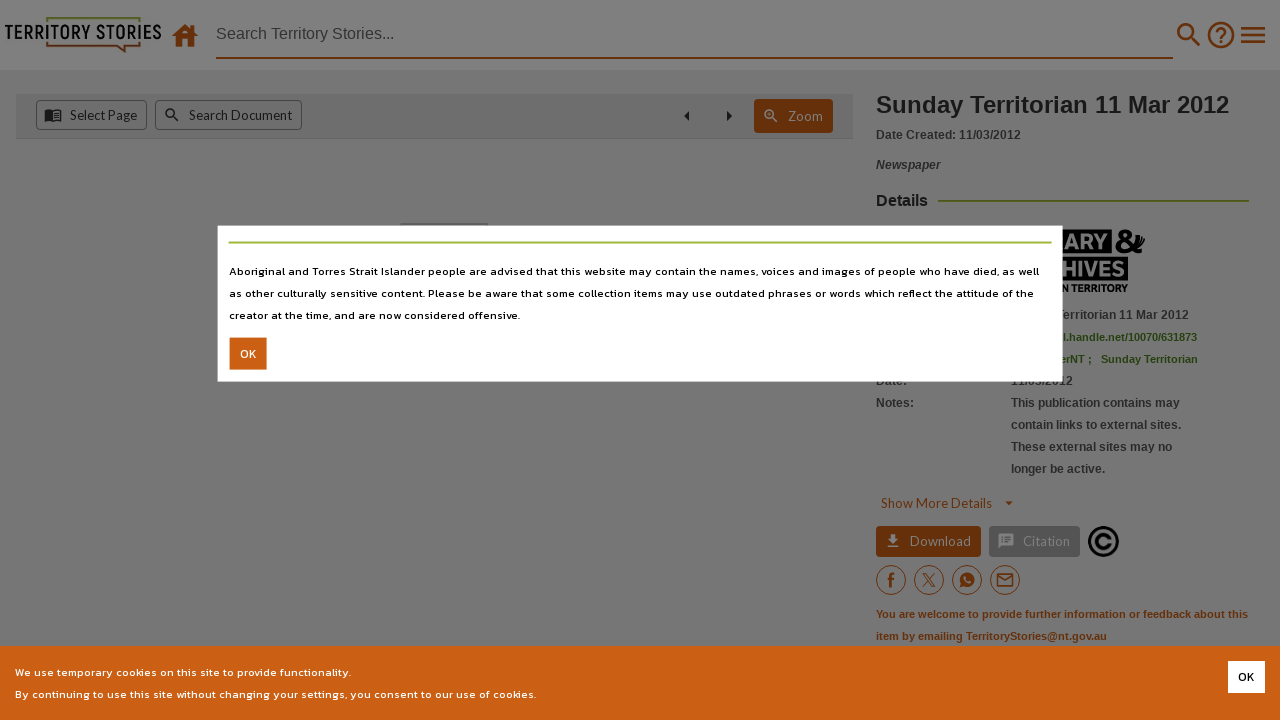

--- FILE ---
content_type: application/javascript; charset=utf-8
request_url: https://territorystories.nt.gov.au/static/bundles/123-e6ae1f6ad685e33f3b0e.js
body_size: 24040
content:
/*! For license information please see 123-e6ae1f6ad685e33f3b0e.js.LICENSE.txt */
"use strict";(self.webpackChunkntdl=self.webpackChunkntdl||[]).push([[123],{70917:function(e,t,n){n.d(t,{F4:function(){return u},iv:function(){return c},xB:function(){return s}});var o=n(75260),r=n(67294),i=n(70444),a=n(27278),l=n(16797),s=(n(66751),n(8679),(0,o.w)((function(e,t){var n=e.styles,s=(0,l.O)([n],void 0,r.useContext(o.T));if(!o.i){for(var c,u=s.name,d=s.styles,p=s.next;void 0!==p;)u+=" "+p.name,d+=p.styles,p=p.next;var f=!0===t.compat,m=t.insert("",{name:u,styles:d},t.sheet,f);return f?null:r.createElement("style",((c={})["data-emotion"]=t.key+"-global "+u,c.dangerouslySetInnerHTML={__html:m},c.nonce=t.sheet.nonce,c))}var h=r.useRef();return(0,a.j)((function(){var e=t.key+"-global",n=new t.sheet.constructor({key:e,nonce:t.sheet.nonce,container:t.sheet.container,speedy:t.sheet.isSpeedy}),o=!1,r=document.querySelector('style[data-emotion="'+e+" "+s.name+'"]');return t.sheet.tags.length&&(n.before=t.sheet.tags[0]),null!==r&&(o=!0,r.setAttribute("data-emotion",e),n.hydrate([r])),h.current=[n,o],function(){n.flush()}}),[t]),(0,a.j)((function(){var e=h.current,n=e[0];if(e[1])e[1]=!1;else{if(void 0!==s.next&&(0,i.My)(t,s.next,!0),n.tags.length){var o=n.tags[n.tags.length-1].nextElementSibling;n.before=o,n.flush()}t.insert("",s,n,!1)}}),[t,s.name]),null})));function c(){for(var e=arguments.length,t=new Array(e),n=0;n<e;n++)t[n]=arguments[n];return(0,l.O)(t)}var u=function(){var e=c.apply(void 0,arguments),t="animation-"+e.name;return{name:t,styles:"@keyframes "+t+"{"+e.styles+"}",anim:1,toString:function(){return"_EMO_"+this.name+"_"+this.styles+"_EMO_"}}}},70444:function(e,t,n){n.d(t,{My:function(){return i},fp:function(){return o},hC:function(){return r}});function o(e,t,n){var o="";return n.split(" ").forEach((function(n){void 0!==e[n]?t.push(e[n]+";"):o+=n+" "})),o}var r=function(e,t,n){var o=e.key+"-"+t.name;!1===n&&void 0===e.registered[o]&&(e.registered[o]=t.styles)},i=function(e,t,n){r(e,t,n);var o=e.key+"-"+t.name;if(void 0===e.inserted[t.name]){var i=t;do{e.insert(t===i?"."+o:"",i,e.sheet,!0),i=i.next}while(void 0!==i)}}},28442:function(e,t,n){function o(e){return"string"==typeof e}n.d(t,{Z:function(){return o}})},71276:function(e,t,n){function o(e,t){return"function"==typeof e?e(t):e}n.d(t,{Z:function(){return o}})},91598:function(e,t,n){n.d(t,{Z:function(){return p}});var o=n(87462),r=n(63366),i=n(33703),a=n(28442);var l=n(86010);function s(e){if(void 0===e)return{};const t={};return Object.keys(e).filter((t=>!(t.match(/^on[A-Z]/)&&"function"==typeof e[t]))).forEach((n=>{t[n]=e[n]})),t}function c(e){const{getSlotProps:t,additionalProps:n,externalSlotProps:r,externalForwardedProps:i,className:a}=e;if(!t){const e=(0,l.default)(null==i?void 0:i.className,null==r?void 0:r.className,a,null==n?void 0:n.className),t=(0,o.default)({},null==n?void 0:n.style,null==i?void 0:i.style,null==r?void 0:r.style),s=(0,o.default)({},n,i,r);return e.length>0&&(s.className=e),Object.keys(t).length>0&&(s.style=t),{props:s,internalRef:void 0}}const c=function(e,t=[]){if(void 0===e)return{};const n={};return Object.keys(e).filter((n=>n.match(/^on[A-Z]/)&&"function"==typeof e[n]&&!t.includes(n))).forEach((t=>{n[t]=e[t]})),n}((0,o.default)({},i,r)),u=s(r),d=s(i),p=t(c),f=(0,l.default)(null==p?void 0:p.className,null==n?void 0:n.className,a,null==i?void 0:i.className,null==r?void 0:r.className),m=(0,o.default)({},null==p?void 0:p.style,null==n?void 0:n.style,null==i?void 0:i.style,null==r?void 0:r.style),h=(0,o.default)({},p,n,d,u);return f.length>0&&(h.className=f),Object.keys(m).length>0&&(h.style=m),{props:h,internalRef:p.ref}}var u=n(71276);const d=["elementType","externalSlotProps","ownerState"];function p(e){var t;const{elementType:n,externalSlotProps:l,ownerState:s}=e,p=(0,r.Z)(e,d),f=(0,u.Z)(l,s),{props:m,internalRef:h}=c((0,o.default)({},p,{externalSlotProps:f})),v=(0,i.Z)(h,null==f?void 0:f.ref,null==(t=e.additionalProps)?void 0:t.ref),b=function(e,t,n){return void 0===e||(0,a.Z)(e)?t:(0,o.default)({},t,{ownerState:(0,o.default)({},t.ownerState,n)})}(n,(0,o.default)({},m,{ref:v}),s);return b}},54567:function(e,t,n){n.d(t,{Z:function(){return b}});var o=n(63366),r=n(87462),i=n(67294),a=n(86010),l=n(94780),s=n(90948),c=n(71657),u=n(16628),d=n(1588),p=n(34867);function f(e){return(0,p.Z)("MuiBackdrop",e)}(0,d.Z)("MuiBackdrop",["root","invisible"]);var m=n(85893);const h=["children","className","component","components","componentsProps","invisible","open","slotProps","slots","TransitionComponent","transitionDuration"],v=(0,s.ZP)("div",{name:"MuiBackdrop",slot:"Root",overridesResolver:(e,t)=>{const{ownerState:n}=e;return[t.root,n.invisible&&t.invisible]}})((({ownerState:e})=>(0,r.default)({position:"fixed",display:"flex",alignItems:"center",justifyContent:"center",right:0,bottom:0,top:0,left:0,backgroundColor:"rgba(0, 0, 0, 0.5)",WebkitTapHighlightColor:"transparent"},e.invisible&&{backgroundColor:"transparent"})));var b=i.forwardRef((function(e,t){var n,i,s;const d=(0,c.Z)({props:e,name:"MuiBackdrop"}),{children:p,className:b,component:g="div",components:y={},componentsProps:x={},invisible:E=!1,open:S,slotProps:k={},slots:Z={},TransitionComponent:w=u.Z,transitionDuration:R}=d,C=(0,o.Z)(d,h),T=(0,r.default)({},d,{component:g,invisible:E}),P=(e=>{const{classes:t,invisible:n}=e,o={root:["root",n&&"invisible"]};return(0,l.Z)(o,f,t)})(T),M=null!=(n=k.root)?n:x.root;return(0,m.jsx)(w,(0,r.default)({in:S,timeout:R},C,{children:(0,m.jsx)(v,(0,r.default)({"aria-hidden":!0},M,{as:null!=(i=null!=(s=Z.root)?s:y.Root)?i:g,className:(0,a.default)(P.root,b,null==M?void 0:M.className),ownerState:(0,r.default)({},T,null==M?void 0:M.ownerState),classes:P,ref:t,children:p}))}))}))},76914:function(e,t,n){n.d(t,{Z:function(){return w}});var o=n(63366),r=n(87462),i=n(67294),a=n(86010),l=n(47925),s=n(94780),c=n(41796),u=n(90948),d=n(71657),p=n(76637),f=n(98216),m=n(1588),h=n(34867);function v(e){return(0,h.Z)("MuiButton",e)}var b=(0,m.Z)("MuiButton",["root","text","textInherit","textPrimary","textSecondary","textSuccess","textError","textInfo","textWarning","outlined","outlinedInherit","outlinedPrimary","outlinedSecondary","outlinedSuccess","outlinedError","outlinedInfo","outlinedWarning","contained","containedInherit","containedPrimary","containedSecondary","containedSuccess","containedError","containedInfo","containedWarning","disableElevation","focusVisible","disabled","colorInherit","textSizeSmall","textSizeMedium","textSizeLarge","outlinedSizeSmall","outlinedSizeMedium","outlinedSizeLarge","containedSizeSmall","containedSizeMedium","containedSizeLarge","sizeMedium","sizeSmall","sizeLarge","fullWidth","startIcon","endIcon","iconSizeSmall","iconSizeMedium","iconSizeLarge"]);var g=i.createContext({}),y=n(85893);const x=["children","color","component","className","disabled","disableElevation","disableFocusRipple","endIcon","focusVisibleClassName","fullWidth","size","startIcon","type","variant"],E=e=>(0,r.default)({},"small"===e.size&&{"& > *:nth-of-type(1)":{fontSize:18}},"medium"===e.size&&{"& > *:nth-of-type(1)":{fontSize:20}},"large"===e.size&&{"& > *:nth-of-type(1)":{fontSize:22}}),S=(0,u.ZP)(p.Z,{shouldForwardProp:e=>(0,u.FO)(e)||"classes"===e,name:"MuiButton",slot:"Root",overridesResolver:(e,t)=>{const{ownerState:n}=e;return[t.root,t[n.variant],t[`${n.variant}${(0,f.Z)(n.color)}`],t[`size${(0,f.Z)(n.size)}`],t[`${n.variant}Size${(0,f.Z)(n.size)}`],"inherit"===n.color&&t.colorInherit,n.disableElevation&&t.disableElevation,n.fullWidth&&t.fullWidth]}})((({theme:e,ownerState:t})=>{var n,o;const i="light"===e.palette.mode?e.palette.grey[300]:e.palette.grey[800],a="light"===e.palette.mode?e.palette.grey.A100:e.palette.grey[700];return(0,r.default)({},e.typography.button,{minWidth:64,padding:"6px 16px",borderRadius:(e.vars||e).shape.borderRadius,transition:e.transitions.create(["background-color","box-shadow","border-color","color"],{duration:e.transitions.duration.short}),"&:hover":(0,r.default)({textDecoration:"none",backgroundColor:e.vars?`rgba(${e.vars.palette.text.primaryChannel} / ${e.vars.palette.action.hoverOpacity})`:(0,c.Fq)(e.palette.text.primary,e.palette.action.hoverOpacity),"@media (hover: none)":{backgroundColor:"transparent"}},"text"===t.variant&&"inherit"!==t.color&&{backgroundColor:e.vars?`rgba(${e.vars.palette[t.color].mainChannel} / ${e.vars.palette.action.hoverOpacity})`:(0,c.Fq)(e.palette[t.color].main,e.palette.action.hoverOpacity),"@media (hover: none)":{backgroundColor:"transparent"}},"outlined"===t.variant&&"inherit"!==t.color&&{border:`1px solid ${(e.vars||e).palette[t.color].main}`,backgroundColor:e.vars?`rgba(${e.vars.palette[t.color].mainChannel} / ${e.vars.palette.action.hoverOpacity})`:(0,c.Fq)(e.palette[t.color].main,e.palette.action.hoverOpacity),"@media (hover: none)":{backgroundColor:"transparent"}},"contained"===t.variant&&{backgroundColor:e.vars?e.vars.palette.Button.inheritContainedHoverBg:a,boxShadow:(e.vars||e).shadows[4],"@media (hover: none)":{boxShadow:(e.vars||e).shadows[2],backgroundColor:(e.vars||e).palette.grey[300]}},"contained"===t.variant&&"inherit"!==t.color&&{backgroundColor:(e.vars||e).palette[t.color].dark,"@media (hover: none)":{backgroundColor:(e.vars||e).palette[t.color].main}}),"&:active":(0,r.default)({},"contained"===t.variant&&{boxShadow:(e.vars||e).shadows[8]}),[`&.${b.focusVisible}`]:(0,r.default)({},"contained"===t.variant&&{boxShadow:(e.vars||e).shadows[6]}),[`&.${b.disabled}`]:(0,r.default)({color:(e.vars||e).palette.action.disabled},"outlined"===t.variant&&{border:`1px solid ${(e.vars||e).palette.action.disabledBackground}`},"contained"===t.variant&&{color:(e.vars||e).palette.action.disabled,boxShadow:(e.vars||e).shadows[0],backgroundColor:(e.vars||e).palette.action.disabledBackground})},"text"===t.variant&&{padding:"6px 8px"},"text"===t.variant&&"inherit"!==t.color&&{color:(e.vars||e).palette[t.color].main},"outlined"===t.variant&&{padding:"5px 15px",border:"1px solid currentColor"},"outlined"===t.variant&&"inherit"!==t.color&&{color:(e.vars||e).palette[t.color].main,border:e.vars?`1px solid rgba(${e.vars.palette[t.color].mainChannel} / 0.5)`:`1px solid ${(0,c.Fq)(e.palette[t.color].main,.5)}`},"contained"===t.variant&&{color:e.vars?e.vars.palette.text.primary:null==(n=(o=e.palette).getContrastText)?void 0:n.call(o,e.palette.grey[300]),backgroundColor:e.vars?e.vars.palette.Button.inheritContainedBg:i,boxShadow:(e.vars||e).shadows[2]},"contained"===t.variant&&"inherit"!==t.color&&{color:(e.vars||e).palette[t.color].contrastText,backgroundColor:(e.vars||e).palette[t.color].main},"inherit"===t.color&&{color:"inherit",borderColor:"currentColor"},"small"===t.size&&"text"===t.variant&&{padding:"4px 5px",fontSize:e.typography.pxToRem(13)},"large"===t.size&&"text"===t.variant&&{padding:"8px 11px",fontSize:e.typography.pxToRem(15)},"small"===t.size&&"outlined"===t.variant&&{padding:"3px 9px",fontSize:e.typography.pxToRem(13)},"large"===t.size&&"outlined"===t.variant&&{padding:"7px 21px",fontSize:e.typography.pxToRem(15)},"small"===t.size&&"contained"===t.variant&&{padding:"4px 10px",fontSize:e.typography.pxToRem(13)},"large"===t.size&&"contained"===t.variant&&{padding:"8px 22px",fontSize:e.typography.pxToRem(15)},t.fullWidth&&{width:"100%"})}),(({ownerState:e})=>e.disableElevation&&{boxShadow:"none","&:hover":{boxShadow:"none"},[`&.${b.focusVisible}`]:{boxShadow:"none"},"&:active":{boxShadow:"none"},[`&.${b.disabled}`]:{boxShadow:"none"}})),k=(0,u.ZP)("span",{name:"MuiButton",slot:"StartIcon",overridesResolver:(e,t)=>{const{ownerState:n}=e;return[t.startIcon,t[`iconSize${(0,f.Z)(n.size)}`]]}})((({ownerState:e})=>(0,r.default)({display:"inherit",marginRight:8,marginLeft:-4},"small"===e.size&&{marginLeft:-2},E(e)))),Z=(0,u.ZP)("span",{name:"MuiButton",slot:"EndIcon",overridesResolver:(e,t)=>{const{ownerState:n}=e;return[t.endIcon,t[`iconSize${(0,f.Z)(n.size)}`]]}})((({ownerState:e})=>(0,r.default)({display:"inherit",marginRight:-4,marginLeft:8},"small"===e.size&&{marginRight:-2},E(e))));var w=i.forwardRef((function(e,t){const n=i.useContext(g),c=(0,l.Z)(n,e),u=(0,d.Z)({props:c,name:"MuiButton"}),{children:p,color:m="primary",component:h="button",className:b,disabled:E=!1,disableElevation:w=!1,disableFocusRipple:R=!1,endIcon:C,focusVisibleClassName:T,fullWidth:P=!1,size:M="medium",startIcon:N,type:I,variant:O="text"}=u,z=(0,o.Z)(u,x),F=(0,r.default)({},u,{color:m,component:h,disabled:E,disableElevation:w,disableFocusRipple:R,fullWidth:P,size:M,type:I,variant:O}),A=(e=>{const{color:t,disableElevation:n,fullWidth:o,size:i,variant:a,classes:l}=e,c={root:["root",a,`${a}${(0,f.Z)(t)}`,`size${(0,f.Z)(i)}`,`${a}Size${(0,f.Z)(i)}`,"inherit"===t&&"colorInherit",n&&"disableElevation",o&&"fullWidth"],label:["label"],startIcon:["startIcon",`iconSize${(0,f.Z)(i)}`],endIcon:["endIcon",`iconSize${(0,f.Z)(i)}`]},u=(0,s.Z)(c,v,l);return(0,r.default)({},l,u)})(F),L=N&&(0,y.jsx)(k,{className:A.startIcon,ownerState:F,children:N}),$=C&&(0,y.jsx)(Z,{className:A.endIcon,ownerState:F,children:C});return(0,y.jsxs)(S,(0,r.default)({ownerState:F,className:(0,a.default)(n.className,A.root,b),component:h,disabled:E,focusRipple:!R,focusVisibleClassName:(0,a.default)(A.focusVisible,T),ref:t,type:I},z,{classes:A,children:[L,p,$]}))}))},76637:function(e,t,n){n.d(t,{Z:function(){return q}});var o=n(87462),r=n(63366),i=n(67294),a=n(86010),l=n(94780),s=n(90948),c=n(71657),u=n(51705),d=n(2068),p=n(79674),f=n(97326),m=n(94578),h=n(220);function v(e,t){var n=Object.create(null);return e&&i.Children.map(e,(function(e){return e})).forEach((function(e){n[e.key]=function(e){return t&&(0,i.isValidElement)(e)?t(e):e}(e)})),n}function b(e,t,n){return null!=n[t]?n[t]:e.props[t]}function g(e,t,n){var o=v(e.children),r=function(e,t){function n(n){return n in t?t[n]:e[n]}e=e||{},t=t||{};var o,r=Object.create(null),i=[];for(var a in e)a in t?i.length&&(r[a]=i,i=[]):i.push(a);var l={};for(var s in t){if(r[s])for(o=0;o<r[s].length;o++){var c=r[s][o];l[r[s][o]]=n(c)}l[s]=n(s)}for(o=0;o<i.length;o++)l[i[o]]=n(i[o]);return l}(t,o);return Object.keys(r).forEach((function(a){var l=r[a];if((0,i.isValidElement)(l)){var s=a in t,c=a in o,u=t[a],d=(0,i.isValidElement)(u)&&!u.props.in;!c||s&&!d?c||!s||d?c&&s&&(0,i.isValidElement)(u)&&(r[a]=(0,i.cloneElement)(l,{onExited:n.bind(null,l),in:u.props.in,exit:b(l,"exit",e),enter:b(l,"enter",e)})):r[a]=(0,i.cloneElement)(l,{in:!1}):r[a]=(0,i.cloneElement)(l,{onExited:n.bind(null,l),in:!0,exit:b(l,"exit",e),enter:b(l,"enter",e)})}})),r}var y=Object.values||function(e){return Object.keys(e).map((function(t){return e[t]}))},x=function(e){function t(t,n){var o,r=(o=e.call(this,t,n)||this).handleExited.bind((0,f.default)(o));return o.state={contextValue:{isMounting:!0},handleExited:r,firstRender:!0},o}(0,m.Z)(t,e);var n=t.prototype;return n.componentDidMount=function(){this.mounted=!0,this.setState({contextValue:{isMounting:!1}})},n.componentWillUnmount=function(){this.mounted=!1},t.getDerivedStateFromProps=function(e,t){var n,o,r=t.children,a=t.handleExited;return{children:t.firstRender?(n=e,o=a,v(n.children,(function(e){return(0,i.cloneElement)(e,{onExited:o.bind(null,e),in:!0,appear:b(e,"appear",n),enter:b(e,"enter",n),exit:b(e,"exit",n)})}))):g(e,r,a),firstRender:!1}},n.handleExited=function(e,t){var n=v(this.props.children);e.key in n||(e.props.onExited&&e.props.onExited(t),this.mounted&&this.setState((function(t){var n=(0,o.default)({},t.children);return delete n[e.key],{children:n}})))},n.render=function(){var e=this.props,t=e.component,n=e.childFactory,o=(0,r.Z)(e,["component","childFactory"]),a=this.state.contextValue,l=y(this.state.children).map(n);return delete o.appear,delete o.enter,delete o.exit,null===t?i.createElement(h.Z.Provider,{value:a},l):i.createElement(h.Z.Provider,{value:a},i.createElement(t,o,l))},t}(i.Component);x.propTypes={},x.defaultProps={component:"div",childFactory:function(e){return e}};var E=x,S=n(70917),k=n(85893);var Z=function(e){const{className:t,classes:n,pulsate:o=!1,rippleX:r,rippleY:l,rippleSize:s,in:c,onExited:u,timeout:d}=e,[p,f]=i.useState(!1),m=(0,a.default)(t,n.ripple,n.rippleVisible,o&&n.ripplePulsate),h={width:s,height:s,top:-s/2+l,left:-s/2+r},v=(0,a.default)(n.child,p&&n.childLeaving,o&&n.childPulsate);return c||p||f(!0),i.useEffect((()=>{if(!c&&null!=u){const e=setTimeout(u,d);return()=>{clearTimeout(e)}}}),[u,c,d]),(0,k.jsx)("span",{className:m,style:h,children:(0,k.jsx)("span",{className:v})})},w=n(1588);var R=(0,w.Z)("MuiTouchRipple",["root","ripple","rippleVisible","ripplePulsate","child","childLeaving","childPulsate"]);const C=["center","classes","className"];let T,P,M,N,I=e=>e;const O=(0,S.F4)(T||(T=I`
  0% {
    transform: scale(0);
    opacity: 0.1;
  }

  100% {
    transform: scale(1);
    opacity: 0.3;
  }
`)),z=(0,S.F4)(P||(P=I`
  0% {
    opacity: 1;
  }

  100% {
    opacity: 0;
  }
`)),F=(0,S.F4)(M||(M=I`
  0% {
    transform: scale(1);
  }

  50% {
    transform: scale(0.92);
  }

  100% {
    transform: scale(1);
  }
`)),A=(0,s.ZP)("span",{name:"MuiTouchRipple",slot:"Root"})({overflow:"hidden",pointerEvents:"none",position:"absolute",zIndex:0,top:0,right:0,bottom:0,left:0,borderRadius:"inherit"}),L=(0,s.ZP)(Z,{name:"MuiTouchRipple",slot:"Ripple"})(N||(N=I`
  opacity: 0;
  position: absolute;

  &.${0} {
    opacity: 0.3;
    transform: scale(1);
    animation-name: ${0};
    animation-duration: ${0}ms;
    animation-timing-function: ${0};
  }

  &.${0} {
    animation-duration: ${0}ms;
  }

  & .${0} {
    opacity: 1;
    display: block;
    width: 100%;
    height: 100%;
    border-radius: 50%;
    background-color: currentColor;
  }

  & .${0} {
    opacity: 0;
    animation-name: ${0};
    animation-duration: ${0}ms;
    animation-timing-function: ${0};
  }

  & .${0} {
    position: absolute;
    /* @noflip */
    left: 0px;
    top: 0;
    animation-name: ${0};
    animation-duration: 2500ms;
    animation-timing-function: ${0};
    animation-iteration-count: infinite;
    animation-delay: 200ms;
  }
`),R.rippleVisible,O,550,(({theme:e})=>e.transitions.easing.easeInOut),R.ripplePulsate,(({theme:e})=>e.transitions.duration.shorter),R.child,R.childLeaving,z,550,(({theme:e})=>e.transitions.easing.easeInOut),R.childPulsate,F,(({theme:e})=>e.transitions.easing.easeInOut));var $=i.forwardRef((function(e,t){const n=(0,c.Z)({props:e,name:"MuiTouchRipple"}),{center:l=!1,classes:s={},className:u}=n,d=(0,r.Z)(n,C),[p,f]=i.useState([]),m=i.useRef(0),h=i.useRef(null);i.useEffect((()=>{h.current&&(h.current(),h.current=null)}),[p]);const v=i.useRef(!1),b=i.useRef(0),g=i.useRef(null),y=i.useRef(null);i.useEffect((()=>()=>{b.current&&clearTimeout(b.current)}),[]);const x=i.useCallback((e=>{const{pulsate:t,rippleX:n,rippleY:o,rippleSize:r,cb:i}=e;f((e=>[...e,(0,k.jsx)(L,{classes:{ripple:(0,a.default)(s.ripple,R.ripple),rippleVisible:(0,a.default)(s.rippleVisible,R.rippleVisible),ripplePulsate:(0,a.default)(s.ripplePulsate,R.ripplePulsate),child:(0,a.default)(s.child,R.child),childLeaving:(0,a.default)(s.childLeaving,R.childLeaving),childPulsate:(0,a.default)(s.childPulsate,R.childPulsate)},timeout:550,pulsate:t,rippleX:n,rippleY:o,rippleSize:r},m.current)])),m.current+=1,h.current=i}),[s]),S=i.useCallback(((e={},t={},n=(()=>{}))=>{const{pulsate:o=!1,center:r=l||t.pulsate,fakeElement:i=!1}=t;if("mousedown"===(null==e?void 0:e.type)&&v.current)return void(v.current=!1);"touchstart"===(null==e?void 0:e.type)&&(v.current=!0);const a=i?null:y.current,s=a?a.getBoundingClientRect():{width:0,height:0,left:0,top:0};let c,u,d;if(r||void 0===e||0===e.clientX&&0===e.clientY||!e.clientX&&!e.touches)c=Math.round(s.width/2),u=Math.round(s.height/2);else{const{clientX:t,clientY:n}=e.touches&&e.touches.length>0?e.touches[0]:e;c=Math.round(t-s.left),u=Math.round(n-s.top)}if(r)d=Math.sqrt((2*s.width**2+s.height**2)/3),d%2==0&&(d+=1);else{const e=2*Math.max(Math.abs((a?a.clientWidth:0)-c),c)+2,t=2*Math.max(Math.abs((a?a.clientHeight:0)-u),u)+2;d=Math.sqrt(e**2+t**2)}null!=e&&e.touches?null===g.current&&(g.current=()=>{x({pulsate:o,rippleX:c,rippleY:u,rippleSize:d,cb:n})},b.current=setTimeout((()=>{g.current&&(g.current(),g.current=null)}),80)):x({pulsate:o,rippleX:c,rippleY:u,rippleSize:d,cb:n})}),[l,x]),Z=i.useCallback((()=>{S({},{pulsate:!0})}),[S]),w=i.useCallback(((e,t)=>{if(clearTimeout(b.current),"touchend"===(null==e?void 0:e.type)&&g.current)return g.current(),g.current=null,void(b.current=setTimeout((()=>{w(e,t)})));g.current=null,f((e=>e.length>0?e.slice(1):e)),h.current=t}),[]);return i.useImperativeHandle(t,(()=>({pulsate:Z,start:S,stop:w})),[Z,S,w]),(0,k.jsx)(A,(0,o.default)({className:(0,a.default)(R.root,s.root,u),ref:y},d,{children:(0,k.jsx)(E,{component:null,exit:!0,children:p})}))})),B=n(34867);function D(e){return(0,B.Z)("MuiButtonBase",e)}var _=(0,w.Z)("MuiButtonBase",["root","disabled","focusVisible"]);const j=["action","centerRipple","children","className","component","disabled","disableRipple","disableTouchRipple","focusRipple","focusVisibleClassName","LinkComponent","onBlur","onClick","onContextMenu","onDragLeave","onFocus","onFocusVisible","onKeyDown","onKeyUp","onMouseDown","onMouseLeave","onMouseUp","onTouchEnd","onTouchMove","onTouchStart","tabIndex","TouchRippleProps","touchRippleRef","type"],V=(0,s.ZP)("button",{name:"MuiButtonBase",slot:"Root",overridesResolver:(e,t)=>t.root})({display:"inline-flex",alignItems:"center",justifyContent:"center",position:"relative",boxSizing:"border-box",WebkitTapHighlightColor:"transparent",backgroundColor:"transparent",outline:0,border:0,margin:0,borderRadius:0,padding:0,cursor:"pointer",userSelect:"none",verticalAlign:"middle",MozAppearance:"none",WebkitAppearance:"none",textDecoration:"none",color:"inherit","&::-moz-focus-inner":{borderStyle:"none"},[`&.${_.disabled}`]:{pointerEvents:"none",cursor:"default"},"@media print":{colorAdjust:"exact"}});var q=i.forwardRef((function(e,t){const n=(0,c.Z)({props:e,name:"MuiButtonBase"}),{action:s,centerRipple:f=!1,children:m,className:h,component:v="button",disabled:b=!1,disableRipple:g=!1,disableTouchRipple:y=!1,focusRipple:x=!1,LinkComponent:E="a",onBlur:S,onClick:Z,onContextMenu:w,onDragLeave:R,onFocus:C,onFocusVisible:T,onKeyDown:P,onKeyUp:M,onMouseDown:N,onMouseLeave:I,onMouseUp:O,onTouchEnd:z,onTouchMove:F,onTouchStart:A,tabIndex:L=0,TouchRippleProps:B,touchRippleRef:_,type:q}=n,U=(0,r.Z)(n,j),W=i.useRef(null),K=i.useRef(null),H=(0,u.Z)(K,_),{isFocusVisibleRef:X,onFocus:Y,onBlur:G,ref:J}=(0,p.Z)(),[Q,ee]=i.useState(!1);b&&Q&&ee(!1),i.useImperativeHandle(s,(()=>({focusVisible:()=>{ee(!0),W.current.focus()}})),[]);const[te,ne]=i.useState(!1);i.useEffect((()=>{ne(!0)}),[]);const oe=te&&!g&&!b;function re(e,t,n=y){return(0,d.Z)((o=>{t&&t(o);return!n&&K.current&&K.current[e](o),!0}))}i.useEffect((()=>{Q&&x&&!g&&te&&K.current.pulsate()}),[g,x,Q,te]);const ie=re("start",N),ae=re("stop",w),le=re("stop",R),se=re("stop",O),ce=re("stop",(e=>{Q&&e.preventDefault(),I&&I(e)})),ue=re("start",A),de=re("stop",z),pe=re("stop",F),fe=re("stop",(e=>{G(e),!1===X.current&&ee(!1),S&&S(e)}),!1),me=(0,d.Z)((e=>{W.current||(W.current=e.currentTarget),Y(e),!0===X.current&&(ee(!0),T&&T(e)),C&&C(e)})),he=()=>{const e=W.current;return v&&"button"!==v&&!("A"===e.tagName&&e.href)},ve=i.useRef(!1),be=(0,d.Z)((e=>{x&&!ve.current&&Q&&K.current&&" "===e.key&&(ve.current=!0,K.current.stop(e,(()=>{K.current.start(e)}))),e.target===e.currentTarget&&he()&&" "===e.key&&e.preventDefault(),P&&P(e),e.target===e.currentTarget&&he()&&"Enter"===e.key&&!b&&(e.preventDefault(),Z&&Z(e))})),ge=(0,d.Z)((e=>{x&&" "===e.key&&K.current&&Q&&!e.defaultPrevented&&(ve.current=!1,K.current.stop(e,(()=>{K.current.pulsate(e)}))),M&&M(e),Z&&e.target===e.currentTarget&&he()&&" "===e.key&&!e.defaultPrevented&&Z(e)}));let ye=v;"button"===ye&&(U.href||U.to)&&(ye=E);const xe={};"button"===ye?(xe.type=void 0===q?"button":q,xe.disabled=b):(U.href||U.to||(xe.role="button"),b&&(xe["aria-disabled"]=b));const Ee=(0,u.Z)(t,J,W);const Se=(0,o.default)({},n,{centerRipple:f,component:v,disabled:b,disableRipple:g,disableTouchRipple:y,focusRipple:x,tabIndex:L,focusVisible:Q}),ke=(e=>{const{disabled:t,focusVisible:n,focusVisibleClassName:o,classes:r}=e,i={root:["root",t&&"disabled",n&&"focusVisible"]},a=(0,l.Z)(i,D,r);return n&&o&&(a.root+=` ${o}`),a})(Se);return(0,k.jsxs)(V,(0,o.default)({as:ye,className:(0,a.default)(ke.root,h),ownerState:Se,onBlur:fe,onClick:Z,onContextMenu:ae,onFocus:me,onKeyDown:be,onKeyUp:ge,onMouseDown:ie,onMouseLeave:ce,onMouseUp:se,onDragLeave:le,onTouchEnd:de,onTouchMove:pe,onTouchStart:ue,ref:Ee,tabIndex:b?-1:L,type:q},xe,U,{children:[m,oe?(0,k.jsx)($,(0,o.default)({ref:H,center:f},B)):null]}))}))},16628:function(e,t,n){var o=n(87462),r=n(63366),i=n(67294),a=n(58052),l=n(2734),s=n(30577),c=n(51705),u=n(85893);const d=["addEndListener","appear","children","easing","in","onEnter","onEntered","onEntering","onExit","onExited","onExiting","style","timeout","TransitionComponent"],p={entering:{opacity:1},entered:{opacity:1}},f=i.forwardRef((function(e,t){const n=(0,l.Z)(),f={enter:n.transitions.duration.enteringScreen,exit:n.transitions.duration.leavingScreen},{addEndListener:m,appear:h=!0,children:v,easing:b,in:g,onEnter:y,onEntered:x,onEntering:E,onExit:S,onExited:k,onExiting:Z,style:w,timeout:R=f,TransitionComponent:C=a.ZP}=e,T=(0,r.Z)(e,d),P=i.useRef(null),M=(0,c.Z)(P,v.ref,t),N=e=>t=>{if(e){const n=P.current;void 0===t?e(n):e(n,t)}},I=N(E),O=N(((e,t)=>{(0,s.n)(e);const o=(0,s.C)({style:w,timeout:R,easing:b},{mode:"enter"});e.style.webkitTransition=n.transitions.create("opacity",o),e.style.transition=n.transitions.create("opacity",o),y&&y(e,t)})),z=N(x),F=N(Z),A=N((e=>{const t=(0,s.C)({style:w,timeout:R,easing:b},{mode:"exit"});e.style.webkitTransition=n.transitions.create("opacity",t),e.style.transition=n.transitions.create("opacity",t),S&&S(e)})),L=N(k);return(0,u.jsx)(C,(0,o.default)({appear:h,in:g,nodeRef:P,onEnter:O,onEntered:z,onEntering:I,onExit:A,onExited:L,onExiting:F,addEndListener:e=>{m&&m(P.current,e)},timeout:R},T,{children:(e,t)=>i.cloneElement(v,(0,o.default)({style:(0,o.default)({opacity:0,visibility:"exited"!==e||g?void 0:"hidden"},p[e],w,v.props.style),ref:M},t))}))}));t.Z=f},25344:function(e,t,n){n.d(t,{Z:function(){return W}});var o=n(63366),r=n(87462),i=n(67294),a=n(86010),l=n(33703),s=n(82690),c=n(59948),u=n(49064),d=n(94780),p=n(73935),f=n(73546),m=n(7960),h=n(85893);var v=i.forwardRef((function(e,t){const{children:n,container:o,disablePortal:r=!1}=e,[a,s]=i.useState(null),c=(0,l.Z)(i.isValidElement(n)?n.ref:null,t);if((0,f.Z)((()=>{r||s(function(e){return"function"==typeof e?e():e}(o)||document.body)}),[o,r]),(0,f.Z)((()=>{if(a&&!r)return(0,m.Z)(t,a),()=>{(0,m.Z)(t,null)}}),[t,a,r]),r){if(i.isValidElement(n)){const e={ref:c};return i.cloneElement(n,e)}return(0,h.jsx)(i.Fragment,{children:n})}return(0,h.jsx)(i.Fragment,{children:a?p.createPortal(n,a):a})})),b=n(74161),g=n(95806);function y(e,t){t?e.setAttribute("aria-hidden","true"):e.removeAttribute("aria-hidden")}function x(e){return parseInt((0,b.Z)(e).getComputedStyle(e).paddingRight,10)||0}function E(e,t,n,o,r){const i=[t,n,...o];[].forEach.call(e.children,(e=>{const t=-1===i.indexOf(e),n=!function(e){const t=-1!==["TEMPLATE","SCRIPT","STYLE","LINK","MAP","META","NOSCRIPT","PICTURE","COL","COLGROUP","PARAM","SLOT","SOURCE","TRACK"].indexOf(e.tagName),n="INPUT"===e.tagName&&"hidden"===e.getAttribute("type");return t||n}(e);t&&n&&y(e,r)}))}function S(e,t){let n=-1;return e.some(((e,o)=>!!t(e)&&(n=o,!0))),n}function k(e,t){const n=[],o=e.container;if(!t.disableScrollLock){if(function(e){const t=(0,s.Z)(e);return t.body===e?(0,b.Z)(e).innerWidth>t.documentElement.clientWidth:e.scrollHeight>e.clientHeight}(o)){const e=(0,g.Z)((0,s.Z)(o));n.push({value:o.style.paddingRight,property:"padding-right",el:o}),o.style.paddingRight=`${x(o)+e}px`;const t=(0,s.Z)(o).querySelectorAll(".mui-fixed");[].forEach.call(t,(t=>{n.push({value:t.style.paddingRight,property:"padding-right",el:t}),t.style.paddingRight=`${x(t)+e}px`}))}let e;if(o.parentNode instanceof DocumentFragment)e=(0,s.Z)(o).body;else{const t=o.parentElement,n=(0,b.Z)(o);e="HTML"===(null==t?void 0:t.nodeName)&&"scroll"===n.getComputedStyle(t).overflowY?t:o}n.push({value:e.style.overflow,property:"overflow",el:e},{value:e.style.overflowX,property:"overflow-x",el:e},{value:e.style.overflowY,property:"overflow-y",el:e}),e.style.overflow="hidden"}return()=>{n.forEach((({value:e,el:t,property:n})=>{e?t.style.setProperty(n,e):t.style.removeProperty(n)}))}}const Z=["input","select","textarea","a[href]","button","[tabindex]","audio[controls]","video[controls]",'[contenteditable]:not([contenteditable="false"])'].join(",");function w(e){const t=[],n=[];return Array.from(e.querySelectorAll(Z)).forEach(((e,o)=>{const r=function(e){const t=parseInt(e.getAttribute("tabindex")||"",10);return Number.isNaN(t)?"true"===e.contentEditable||("AUDIO"===e.nodeName||"VIDEO"===e.nodeName||"DETAILS"===e.nodeName)&&null===e.getAttribute("tabindex")?0:e.tabIndex:t}(e);-1!==r&&function(e){return!(e.disabled||"INPUT"===e.tagName&&"hidden"===e.type||function(e){if("INPUT"!==e.tagName||"radio"!==e.type)return!1;if(!e.name)return!1;const t=t=>e.ownerDocument.querySelector(`input[type="radio"]${t}`);let n=t(`[name="${e.name}"]:checked`);return n||(n=t(`[name="${e.name}"]`)),n!==e}(e))}(e)&&(0===r?t.push(e):n.push({documentOrder:o,tabIndex:r,node:e}))})),n.sort(((e,t)=>e.tabIndex===t.tabIndex?e.documentOrder-t.documentOrder:e.tabIndex-t.tabIndex)).map((e=>e.node)).concat(t)}function R(){return!0}var C=function(e){const{children:t,disableAutoFocus:n=!1,disableEnforceFocus:o=!1,disableRestoreFocus:r=!1,getTabbable:a=w,isEnabled:c=R,open:u}=e,d=i.useRef(!1),p=i.useRef(null),f=i.useRef(null),m=i.useRef(null),v=i.useRef(null),b=i.useRef(!1),g=i.useRef(null),y=(0,l.Z)(t.ref,g),x=i.useRef(null);i.useEffect((()=>{u&&g.current&&(b.current=!n)}),[n,u]),i.useEffect((()=>{if(!u||!g.current)return;const e=(0,s.Z)(g.current);return g.current.contains(e.activeElement)||(g.current.hasAttribute("tabIndex")||g.current.setAttribute("tabIndex","-1"),b.current&&g.current.focus()),()=>{r||(m.current&&m.current.focus&&(d.current=!0,m.current.focus()),m.current=null)}}),[u]),i.useEffect((()=>{if(!u||!g.current)return;const e=(0,s.Z)(g.current),t=t=>{const{current:n}=g;if(null!==n)if(e.hasFocus()&&!o&&c()&&!d.current){if(!n.contains(e.activeElement)){if(t&&v.current!==t.target||e.activeElement!==v.current)v.current=null;else if(null!==v.current)return;if(!b.current)return;let o=[];if(e.activeElement!==p.current&&e.activeElement!==f.current||(o=a(g.current)),o.length>0){var r,i;const e=Boolean((null==(r=x.current)?void 0:r.shiftKey)&&"Tab"===(null==(i=x.current)?void 0:i.key)),t=o[0],n=o[o.length-1];"string"!=typeof t&&"string"!=typeof n&&(e?n.focus():t.focus())}else n.focus()}}else d.current=!1},n=t=>{x.current=t,!o&&c()&&"Tab"===t.key&&e.activeElement===g.current&&t.shiftKey&&(d.current=!0,f.current&&f.current.focus())};e.addEventListener("focusin",t),e.addEventListener("keydown",n,!0);const r=setInterval((()=>{e.activeElement&&"BODY"===e.activeElement.tagName&&t(null)}),50);return()=>{clearInterval(r),e.removeEventListener("focusin",t),e.removeEventListener("keydown",n,!0)}}),[n,o,r,c,u,a]);const E=e=>{null===m.current&&(m.current=e.relatedTarget),b.current=!0};return(0,h.jsxs)(i.Fragment,{children:[(0,h.jsx)("div",{tabIndex:u?0:-1,onFocus:E,ref:p,"data-testid":"sentinelStart"}),i.cloneElement(t,{ref:y,onFocus:e=>{null===m.current&&(m.current=e.relatedTarget),b.current=!0,v.current=e.target;const n=t.props.onFocus;n&&n(e)}}),(0,h.jsx)("div",{tabIndex:u?0:-1,onFocus:E,ref:f,"data-testid":"sentinelEnd"})]})},T=n(1588),P=n(34867);function M(e){return(0,P.Z)("MuiModal",e)}(0,T.Z)("MuiModal",["root","hidden","backdrop"]);var N=n(91598);const I={disableDefaultClasses:!1},O=i.createContext(I);const z=["children","closeAfterTransition","container","disableAutoFocus","disableEnforceFocus","disableEscapeKeyDown","disablePortal","disableRestoreFocus","disableScrollLock","hideBackdrop","keepMounted","manager","onBackdropClick","onClose","onKeyDown","open","onTransitionEnter","onTransitionExited","slotProps","slots"],F=e=>{const{open:t,exited:n}=e,o={root:["root",!t&&n&&"hidden"],backdrop:["backdrop"]};return(0,d.Z)(o,function(e){const{disableDefaultClasses:t}=i.useContext(O);return n=>t?"":e(n)}(M))};const A=new class{constructor(){this.containers=void 0,this.modals=void 0,this.modals=[],this.containers=[]}add(e,t){let n=this.modals.indexOf(e);if(-1!==n)return n;n=this.modals.length,this.modals.push(e),e.modalRef&&y(e.modalRef,!1);const o=function(e){const t=[];return[].forEach.call(e.children,(e=>{"true"===e.getAttribute("aria-hidden")&&t.push(e)})),t}(t);E(t,e.mount,e.modalRef,o,!0);const r=S(this.containers,(e=>e.container===t));return-1!==r?(this.containers[r].modals.push(e),n):(this.containers.push({modals:[e],container:t,restore:null,hiddenSiblings:o}),n)}mount(e,t){const n=S(this.containers,(t=>-1!==t.modals.indexOf(e))),o=this.containers[n];o.restore||(o.restore=k(o,t))}remove(e,t=!0){const n=this.modals.indexOf(e);if(-1===n)return n;const o=S(this.containers,(t=>-1!==t.modals.indexOf(e))),r=this.containers[o];if(r.modals.splice(r.modals.indexOf(e),1),this.modals.splice(n,1),0===r.modals.length)r.restore&&r.restore(),e.modalRef&&y(e.modalRef,t),E(r.container,e.mount,e.modalRef,r.hiddenSiblings,!1),this.containers.splice(o,1);else{const e=r.modals[r.modals.length-1];e.modalRef&&y(e.modalRef,!1)}return n}isTopModal(e){return this.modals.length>0&&this.modals[this.modals.length-1]===e}};var L=i.forwardRef((function(e,t){var n,a;const{children:d,closeAfterTransition:p=!1,container:f,disableAutoFocus:m=!1,disableEnforceFocus:b=!1,disableEscapeKeyDown:g=!1,disablePortal:x=!1,disableRestoreFocus:E=!1,disableScrollLock:S=!1,hideBackdrop:k=!1,keepMounted:Z=!1,manager:w=A,onBackdropClick:R,onClose:T,onKeyDown:P,open:M,onTransitionEnter:I,onTransitionExited:O,slotProps:L={},slots:$={}}=e,B=(0,o.Z)(e,z),D=w,[_,j]=i.useState(!M),V=i.useRef({}),q=i.useRef(null),U=i.useRef(null),W=(0,l.Z)(U,t),K=function(e){return!!e&&e.props.hasOwnProperty("in")}(d),H=null==(n=e["aria-hidden"])||n,X=()=>(V.current.modalRef=U.current,V.current.mountNode=q.current,V.current),Y=()=>{D.mount(X(),{disableScrollLock:S}),U.current&&(U.current.scrollTop=0)},G=(0,c.Z)((()=>{const e=function(e){return"function"==typeof e?e():e}(f)||(0,s.Z)(q.current).body;D.add(X(),e),U.current&&Y()})),J=i.useCallback((()=>D.isTopModal(X())),[D]),Q=(0,c.Z)((e=>{q.current=e,e&&U.current&&(M&&J()?Y():y(U.current,H))})),ee=i.useCallback((()=>{D.remove(X(),H)}),[D,H]);i.useEffect((()=>()=>{ee()}),[ee]),i.useEffect((()=>{M?G():K&&p||ee()}),[M,ee,K,p,G]);const te=(0,r.default)({},e,{closeAfterTransition:p,disableAutoFocus:m,disableEnforceFocus:b,disableEscapeKeyDown:g,disablePortal:x,disableRestoreFocus:E,disableScrollLock:S,exited:_,hideBackdrop:k,keepMounted:Z}),ne=F(te),oe=()=>{j(!1),I&&I()},re=()=>{j(!0),O&&O(),p&&ee()},ie={};void 0===d.props.tabIndex&&(ie.tabIndex="-1"),K&&(ie.onEnter=(0,u.Z)(oe,d.props.onEnter),ie.onExited=(0,u.Z)(re,d.props.onExited));const ae=null!=(a=$.root)?a:"div",le=(0,N.Z)({elementType:ae,externalSlotProps:L.root,externalForwardedProps:B,additionalProps:{ref:W,role:"presentation",onKeyDown:e=>{P&&P(e),"Escape"===e.key&&J()&&(g||(e.stopPropagation(),T&&T(e,"escapeKeyDown")))}},className:ne.root,ownerState:te}),se=$.backdrop,ce=(0,N.Z)({elementType:se,externalSlotProps:L.backdrop,additionalProps:{"aria-hidden":!0,onClick:e=>{e.target===e.currentTarget&&(R&&R(e),T&&T(e,"backdropClick"))},open:M},className:ne.backdrop,ownerState:te});return Z||M||K&&!_?(0,h.jsx)(v,{ref:Q,container:f,disablePortal:x,children:(0,h.jsxs)(ae,(0,r.default)({},le,{children:[!k&&se?(0,h.jsx)(se,(0,r.default)({},ce)):null,(0,h.jsx)(C,{disableEnforceFocus:b,disableAutoFocus:m,disableRestoreFocus:E,isEnabled:J,open:M,children:i.cloneElement(d,ie)})]}))}):null})),$=n(71276),B=n(28442),D=n(90948),_=n(71657),j=n(54567);const V=["BackdropComponent","BackdropProps","classes","className","closeAfterTransition","children","container","component","components","componentsProps","disableAutoFocus","disableEnforceFocus","disableEscapeKeyDown","disablePortal","disableRestoreFocus","disableScrollLock","hideBackdrop","keepMounted","onBackdropClick","onClose","open","slotProps","slots","theme"],q=(0,D.ZP)("div",{name:"MuiModal",slot:"Root",overridesResolver:(e,t)=>{const{ownerState:n}=e;return[t.root,!n.open&&n.exited&&t.hidden]}})((({theme:e,ownerState:t})=>(0,r.default)({position:"fixed",zIndex:(e.vars||e).zIndex.modal,right:0,bottom:0,top:0,left:0},!t.open&&t.exited&&{visibility:"hidden"}))),U=(0,D.ZP)(j.Z,{name:"MuiModal",slot:"Backdrop",overridesResolver:(e,t)=>t.backdrop})({zIndex:-1});var W=i.forwardRef((function(e,t){var n,l,s,c,u,d;const p=(0,_.Z)({name:"MuiModal",props:e}),{BackdropComponent:f=U,BackdropProps:m,classes:v,className:b,closeAfterTransition:g=!1,children:y,container:x,component:E,components:S={},componentsProps:k={},disableAutoFocus:Z=!1,disableEnforceFocus:w=!1,disableEscapeKeyDown:R=!1,disablePortal:C=!1,disableRestoreFocus:T=!1,disableScrollLock:P=!1,hideBackdrop:M=!1,keepMounted:N=!1,onBackdropClick:I,onClose:O,open:z,slotProps:F,slots:A,theme:D}=p,j=(0,o.Z)(p,V),[W,K]=i.useState(!0),H={container:x,closeAfterTransition:g,disableAutoFocus:Z,disableEnforceFocus:w,disableEscapeKeyDown:R,disablePortal:C,disableRestoreFocus:T,disableScrollLock:P,hideBackdrop:M,keepMounted:N,onBackdropClick:I,onClose:O,open:z},X=(0,r.default)({},p,H,{exited:W}),Y=null!=(n=null!=(l=null==A?void 0:A.root)?l:S.Root)?n:q,G=null!=(s=null!=(c=null==A?void 0:A.backdrop)?c:S.Backdrop)?s:f,J=null!=(u=null==F?void 0:F.root)?u:k.root,Q=null!=(d=null==F?void 0:F.backdrop)?d:k.backdrop;return(0,h.jsx)(L,(0,r.default)({slots:{root:Y,backdrop:G},slotProps:{root:()=>(0,r.default)({},(0,$.Z)(J,X),!(0,B.Z)(Y)&&{as:E,theme:D},{className:(0,a.default)(b,null==J?void 0:J.className,null==v?void 0:v.root,!X.open&&X.exited&&(null==v?void 0:v.hidden))}),backdrop:()=>(0,r.default)({},m,(0,$.Z)(Q,X),{className:(0,a.default)(null==Q?void 0:Q.className,null==m?void 0:m.className,null==v?void 0:v.backdrop)})},onTransitionEnter:()=>K(!1),onTransitionExited:()=>K(!0),ref:t},j,H,{children:y}))}))},64680:function(e,t,n){n.d(t,{Z:function(){return g}});var o=n(63366),r=n(87462),i=n(67294),a=n(86010),l=n(94780),s=n(41796),c=n(90948);var u=e=>{let t;return t=e<1?5.11916*e**2:4.5*Math.log(e+1)+2,(t/100).toFixed(2)},d=n(71657),p=n(1588),f=n(34867);function m(e){return(0,f.Z)("MuiPaper",e)}(0,p.Z)("MuiPaper",["root","rounded","outlined","elevation","elevation0","elevation1","elevation2","elevation3","elevation4","elevation5","elevation6","elevation7","elevation8","elevation9","elevation10","elevation11","elevation12","elevation13","elevation14","elevation15","elevation16","elevation17","elevation18","elevation19","elevation20","elevation21","elevation22","elevation23","elevation24"]);var h=n(85893);const v=["className","component","elevation","square","variant"],b=(0,c.ZP)("div",{name:"MuiPaper",slot:"Root",overridesResolver:(e,t)=>{const{ownerState:n}=e;return[t.root,t[n.variant],!n.square&&t.rounded,"elevation"===n.variant&&t[`elevation${n.elevation}`]]}})((({theme:e,ownerState:t})=>{var n;return(0,r.default)({backgroundColor:(e.vars||e).palette.background.paper,color:(e.vars||e).palette.text.primary,transition:e.transitions.create("box-shadow")},!t.square&&{borderRadius:e.shape.borderRadius},"outlined"===t.variant&&{border:`1px solid ${(e.vars||e).palette.divider}`},"elevation"===t.variant&&(0,r.default)({boxShadow:(e.vars||e).shadows[t.elevation]},!e.vars&&"dark"===e.palette.mode&&{backgroundImage:`linear-gradient(${(0,s.Fq)("#fff",u(t.elevation))}, ${(0,s.Fq)("#fff",u(t.elevation))})`},e.vars&&{backgroundImage:null==(n=e.vars.overlays)?void 0:n[t.elevation]}))}));var g=i.forwardRef((function(e,t){const n=(0,d.Z)({props:e,name:"MuiPaper"}),{className:i,component:s="div",elevation:c=1,square:u=!1,variant:p="elevation"}=n,f=(0,o.Z)(n,v),g=(0,r.default)({},n,{component:s,elevation:c,square:u,variant:p}),y=(e=>{const{square:t,elevation:n,variant:o,classes:r}=e,i={root:["root",o,!t&&"rounded","elevation"===o&&`elevation${n}`]};return(0,l.Z)(i,m,r)})(g);return(0,h.jsx)(b,(0,r.default)({as:s,ownerState:g,className:(0,a.default)(y.root,i),ref:t},f))}))},90247:function(e,t,n){const o=(0,n(9617).Z)();t.Z=o},90948:function(e,t,n){n.d(t,{Dz:function(){return l},FO:function(){return a}});var o=n(22360),r=n(90247),i=n(10606);const a=e=>(0,o.x9)(e)&&"classes"!==e,l=o.x9,s=(0,o.ZP)({themeId:i.Z,defaultTheme:r.Z,rootShouldForwardProp:a});t.ZP=s},2734:function(e,t,n){n.d(t,{Z:function(){return a}});n(67294);var o=n(96682),r=n(90247),i=n(10606);function a(){const e=(0,o.Z)(r.Z);return e[i.Z]||e}},71657:function(e,t,n){n.d(t,{Z:function(){return a}});var o=n(37333),r=n(90247),i=n(10606);function a({props:e,name:t}){return(0,o.Z)({props:e,name:t,defaultTheme:r.Z,themeId:i.Z})}},30577:function(e,t,n){n.d(t,{C:function(){return r},n:function(){return o}});const o=e=>e.scrollTop;function r(e,t){var n,o;const{timeout:r,easing:i,style:a={}}=e;return{duration:null!=(n=a.transitionDuration)?n:"number"==typeof r?r:r[t.mode]||0,easing:null!=(o=a.transitionTimingFunction)?o:"object"==typeof i?i[t.mode]:i,delay:a.transitionDelay}}},98216:function(e,t,n){var o=n(14142);t.Z=o.Z},15949:function(e,t,n){n.d(t,{Z:function(){return y}});var o=n(87462),r=n(67294),i=n(63366),a=n(86010),l=n(94780),s=n(98216),c=n(71657),u=n(90948),d=n(1588),p=n(34867);function f(e){return(0,p.Z)("MuiSvgIcon",e)}(0,d.Z)("MuiSvgIcon",["root","colorPrimary","colorSecondary","colorAction","colorError","colorDisabled","fontSizeInherit","fontSizeSmall","fontSizeMedium","fontSizeLarge"]);var m=n(85893);const h=["children","className","color","component","fontSize","htmlColor","inheritViewBox","titleAccess","viewBox"],v=(0,u.ZP)("svg",{name:"MuiSvgIcon",slot:"Root",overridesResolver:(e,t)=>{const{ownerState:n}=e;return[t.root,"inherit"!==n.color&&t[`color${(0,s.Z)(n.color)}`],t[`fontSize${(0,s.Z)(n.fontSize)}`]]}})((({theme:e,ownerState:t})=>{var n,o,r,i,a,l,s,c,u,d,p,f,m,h,v,b,g;return{userSelect:"none",width:"1em",height:"1em",display:"inline-block",fill:t.hasSvgAsChild?void 0:"currentColor",flexShrink:0,transition:null==(n=e.transitions)||null==(o=n.create)?void 0:o.call(n,"fill",{duration:null==(r=e.transitions)||null==(i=r.duration)?void 0:i.shorter}),fontSize:{inherit:"inherit",small:(null==(a=e.typography)||null==(l=a.pxToRem)?void 0:l.call(a,20))||"1.25rem",medium:(null==(s=e.typography)||null==(c=s.pxToRem)?void 0:c.call(s,24))||"1.5rem",large:(null==(u=e.typography)||null==(d=u.pxToRem)?void 0:d.call(u,35))||"2.1875rem"}[t.fontSize],color:null!=(p=null==(f=(e.vars||e).palette)||null==(m=f[t.color])?void 0:m.main)?p:{action:null==(h=(e.vars||e).palette)||null==(v=h.action)?void 0:v.active,disabled:null==(b=(e.vars||e).palette)||null==(g=b.action)?void 0:g.disabled,inherit:void 0}[t.color]}})),b=r.forwardRef((function(e,t){const n=(0,c.Z)({props:e,name:"MuiSvgIcon"}),{children:u,className:d,color:p="inherit",component:b="svg",fontSize:g="medium",htmlColor:y,inheritViewBox:x=!1,titleAccess:E,viewBox:S="0 0 24 24"}=n,k=(0,i.Z)(n,h),Z=r.isValidElement(u)&&"svg"===u.type,w=(0,o.default)({},n,{color:p,component:b,fontSize:g,instanceFontSize:e.fontSize,inheritViewBox:x,viewBox:S,hasSvgAsChild:Z}),R={};x||(R.viewBox=S);const C=(e=>{const{color:t,fontSize:n,classes:o}=e,r={root:["root","inherit"!==t&&`color${(0,s.Z)(t)}`,`fontSize${(0,s.Z)(n)}`]};return(0,l.Z)(r,f,o)})(w);return(0,m.jsxs)(v,(0,o.default)({as:b,className:(0,a.default)(C.root,d),focusable:"false",color:y,"aria-hidden":!E||void 0,role:E?"img":void 0,ref:t},R,k,Z&&u.props,{ownerState:w,children:[Z?u.props.children:u,E?(0,m.jsx)("title",{children:E}):null]}))}));b.muiName="SvgIcon";var g=b;function y(e,t){function n(n,r){return(0,m.jsx)(g,(0,o.default)({"data-testid":`${t}Icon`,ref:r},n,{children:e}))}return n.muiName=g.muiName,r.memo(r.forwardRef(n))}},57144:function(e,t,n){var o=n(39336);t.Z=o.Z},48502:function(e,t,n){n.d(t,{Z:function(){return r}});var o=n(67294);var r=function(e,t){return o.isValidElement(e)&&-1!==t.indexOf(e.type.muiName)}},8038:function(e,t,n){var o=n(82690);t.Z=o.Z},5340:function(e,t,n){var o=n(74161);t.Z=o.Z},49299:function(e,t,n){var o=n(19032);t.Z=o.Z},58974:function(e,t,n){var o=n(73546);t.Z=o.Z},2068:function(e,t,n){var o=n(59948);t.Z=o.Z},51705:function(e,t,n){var o=n(33703);t.Z=o.Z},79674:function(e,t,n){var o=n(99962);t.Z=o.Z},22360:function(e,t,n){n.d(t,{ZP:function(){return O},x9:function(){return M}});var o=n(63366),r=n(87462),i=n(67294),a=n(45042),l=/^((children|dangerouslySetInnerHTML|key|ref|autoFocus|defaultValue|defaultChecked|innerHTML|suppressContentEditableWarning|suppressHydrationWarning|valueLink|abbr|accept|acceptCharset|accessKey|action|allow|allowUserMedia|allowPaymentRequest|allowFullScreen|allowTransparency|alt|async|autoComplete|autoPlay|capture|cellPadding|cellSpacing|challenge|charSet|checked|cite|classID|className|cols|colSpan|content|contentEditable|contextMenu|controls|controlsList|coords|crossOrigin|data|dateTime|decoding|default|defer|dir|disabled|disablePictureInPicture|download|draggable|encType|enterKeyHint|form|formAction|formEncType|formMethod|formNoValidate|formTarget|frameBorder|headers|height|hidden|high|href|hrefLang|htmlFor|httpEquiv|id|inputMode|integrity|is|keyParams|keyType|kind|label|lang|list|loading|loop|low|marginHeight|marginWidth|max|maxLength|media|mediaGroup|method|min|minLength|multiple|muted|name|nonce|noValidate|open|optimum|pattern|placeholder|playsInline|poster|preload|profile|radioGroup|readOnly|referrerPolicy|rel|required|reversed|role|rows|rowSpan|sandbox|scope|scoped|scrolling|seamless|selected|shape|size|sizes|slot|span|spellCheck|src|srcDoc|srcLang|srcSet|start|step|style|summary|tabIndex|target|title|translate|type|useMap|value|width|wmode|wrap|about|datatype|inlist|prefix|property|resource|typeof|vocab|autoCapitalize|autoCorrect|autoSave|color|incremental|fallback|inert|itemProp|itemScope|itemType|itemID|itemRef|on|option|results|security|unselectable|accentHeight|accumulate|additive|alignmentBaseline|allowReorder|alphabetic|amplitude|arabicForm|ascent|attributeName|attributeType|autoReverse|azimuth|baseFrequency|baselineShift|baseProfile|bbox|begin|bias|by|calcMode|capHeight|clip|clipPathUnits|clipPath|clipRule|colorInterpolation|colorInterpolationFilters|colorProfile|colorRendering|contentScriptType|contentStyleType|cursor|cx|cy|d|decelerate|descent|diffuseConstant|direction|display|divisor|dominantBaseline|dur|dx|dy|edgeMode|elevation|enableBackground|end|exponent|externalResourcesRequired|fill|fillOpacity|fillRule|filter|filterRes|filterUnits|floodColor|floodOpacity|focusable|fontFamily|fontSize|fontSizeAdjust|fontStretch|fontStyle|fontVariant|fontWeight|format|from|fr|fx|fy|g1|g2|glyphName|glyphOrientationHorizontal|glyphOrientationVertical|glyphRef|gradientTransform|gradientUnits|hanging|horizAdvX|horizOriginX|ideographic|imageRendering|in|in2|intercept|k|k1|k2|k3|k4|kernelMatrix|kernelUnitLength|kerning|keyPoints|keySplines|keyTimes|lengthAdjust|letterSpacing|lightingColor|limitingConeAngle|local|markerEnd|markerMid|markerStart|markerHeight|markerUnits|markerWidth|mask|maskContentUnits|maskUnits|mathematical|mode|numOctaves|offset|opacity|operator|order|orient|orientation|origin|overflow|overlinePosition|overlineThickness|panose1|paintOrder|pathLength|patternContentUnits|patternTransform|patternUnits|pointerEvents|points|pointsAtX|pointsAtY|pointsAtZ|preserveAlpha|preserveAspectRatio|primitiveUnits|r|radius|refX|refY|renderingIntent|repeatCount|repeatDur|requiredExtensions|requiredFeatures|restart|result|rotate|rx|ry|scale|seed|shapeRendering|slope|spacing|specularConstant|specularExponent|speed|spreadMethod|startOffset|stdDeviation|stemh|stemv|stitchTiles|stopColor|stopOpacity|strikethroughPosition|strikethroughThickness|string|stroke|strokeDasharray|strokeDashoffset|strokeLinecap|strokeLinejoin|strokeMiterlimit|strokeOpacity|strokeWidth|surfaceScale|systemLanguage|tableValues|targetX|targetY|textAnchor|textDecoration|textRendering|textLength|to|transform|u1|u2|underlinePosition|underlineThickness|unicode|unicodeBidi|unicodeRange|unitsPerEm|vAlphabetic|vHanging|vIdeographic|vMathematical|values|vectorEffect|version|vertAdvY|vertOriginX|vertOriginY|viewBox|viewTarget|visibility|widths|wordSpacing|writingMode|x|xHeight|x1|x2|xChannelSelector|xlinkActuate|xlinkArcrole|xlinkHref|xlinkRole|xlinkShow|xlinkTitle|xlinkType|xmlBase|xmlns|xmlnsXlink|xmlLang|xmlSpace|y|y1|y2|yChannelSelector|z|zoomAndPan|for|class|autofocus)|(([Dd][Aa][Tt][Aa]|[Aa][Rr][Ii][Aa]|x)-.*))$/,s=(0,a.Z)((function(e){return l.test(e)||111===e.charCodeAt(0)&&110===e.charCodeAt(1)&&e.charCodeAt(2)<91})),c=n(75260),u=n(70444),d=n(16797),p=n(27278),f=s,m=function(e){return"theme"!==e},h=function(e){return"string"==typeof e&&e.charCodeAt(0)>96?f:m},v=function(e,t,n){var o;if(t){var r=t.shouldForwardProp;o=e.__emotion_forwardProp&&r?function(t){return e.__emotion_forwardProp(t)&&r(t)}:r}return"function"!=typeof o&&n&&(o=e.__emotion_forwardProp),o},b=function(e){var t=e.cache,n=e.serialized,o=e.isStringTag;return(0,u.hC)(t,n,o),(0,p.L)((function(){return(0,u.My)(t,n,o)})),null},g=function e(t,n){var o,a,l=t.__emotion_real===t,s=l&&t.__emotion_base||t;void 0!==n&&(o=n.label,a=n.target);var p=v(t,n,l),f=p||h(s),m=!f("as");return function(){var g=arguments,y=l&&void 0!==t.__emotion_styles?t.__emotion_styles.slice(0):[];if(void 0!==o&&y.push("label:"+o+";"),null==g[0]||void 0===g[0].raw)y.push.apply(y,g);else{0,y.push(g[0][0]);for(var x=g.length,E=1;E<x;E++)y.push(g[E],g[0][E])}var S=(0,c.w)((function(e,t,n){var o=m&&e.as||s,r="",l=[],v=e;if(null==e.theme){for(var g in v={},e)v[g]=e[g];v.theme=i.useContext(c.T)}"string"==typeof e.className?r=(0,u.fp)(t.registered,l,e.className):null!=e.className&&(r=e.className+" ");var x=(0,d.O)(y.concat(l),t.registered,v);r+=t.key+"-"+x.name,void 0!==a&&(r+=" "+a);var E=m&&void 0===p?h(o):f,S={};for(var k in e)m&&"as"===k||E(k)&&(S[k]=e[k]);return S.className=r,S.ref=n,i.createElement(i.Fragment,null,i.createElement(b,{cache:t,serialized:x,isStringTag:"string"==typeof o}),i.createElement(o,S))}));return S.displayName=void 0!==o?o:"Styled("+("string"==typeof s?s:s.displayName||s.name||"Component")+")",S.defaultProps=t.defaultProps,S.__emotion_real=S,S.__emotion_base=s,S.__emotion_styles=y,S.__emotion_forwardProp=p,Object.defineProperty(S,"toString",{value:function(){return"."+a}}),S.withComponent=function(t,o){return e(t,(0,r.default)({},n,o,{shouldForwardProp:v(S,o,!0)})).apply(void 0,y)},S}}.bind();["a","abbr","address","area","article","aside","audio","b","base","bdi","bdo","big","blockquote","body","br","button","canvas","caption","cite","code","col","colgroup","data","datalist","dd","del","details","dfn","dialog","div","dl","dt","em","embed","fieldset","figcaption","figure","footer","form","h1","h2","h3","h4","h5","h6","head","header","hgroup","hr","html","i","iframe","img","input","ins","kbd","keygen","label","legend","li","link","main","map","mark","marquee","menu","menuitem","meta","meter","nav","noscript","object","ol","optgroup","option","output","p","param","picture","pre","progress","q","rp","rt","ruby","s","samp","script","section","select","small","source","span","strong","style","sub","summary","sup","table","tbody","td","textarea","tfoot","th","thead","time","title","tr","track","u","ul","var","video","wbr","circle","clipPath","defs","ellipse","foreignObject","g","image","line","linearGradient","mask","path","pattern","polygon","polyline","radialGradient","rect","stop","svg","text","tspan"].forEach((function(e){g[e]=g(e)}));const y=(e,t)=>{Array.isArray(e.__emotion_styles)&&(e.__emotion_styles=t(e.__emotion_styles))};var x=n(86268),E=n(14142);const S=["variant"];function k(e){return 0===e.length}function Z(e){const{variant:t}=e,n=(0,o.Z)(e,S);let r=t||"";return Object.keys(n).sort().forEach((t=>{r+="color"===t?k(r)?e[t]:(0,E.Z)(e[t]):`${k(r)?t:(0,E.Z)(t)}${(0,E.Z)(e[t].toString())}`})),r}var w=n(86523);const R=["name","slot","skipVariantsResolver","skipSx","overridesResolver"];const C=(e,t)=>t.components&&t.components[e]&&t.components[e].styleOverrides?t.components[e].styleOverrides:null,T=(e,t)=>{let n=[];t&&t.components&&t.components[e]&&t.components[e].variants&&(n=t.components[e].variants);const o={};return n.forEach((e=>{const t=Z(e.props);o[t]=e.style})),o},P=(e,t,n,o)=>{var r,i;const{ownerState:a={}}=e,l=[],s=null==n||null==(r=n.components)||null==(i=r[o])?void 0:i.variants;return s&&s.forEach((n=>{let o=!0;Object.keys(n.props).forEach((t=>{a[t]!==n.props[t]&&e[t]!==n.props[t]&&(o=!1)})),o&&l.push(t[Z(n.props)])})),l};function M(e){return"ownerState"!==e&&"theme"!==e&&"sx"!==e&&"as"!==e}const N=(0,x.Z)();function I({defaultTheme:e,theme:t,themeId:n}){return o=t,0===Object.keys(o).length?e:t[n]||t;var o}function O(e={}){const{themeId:t,defaultTheme:n=N,rootShouldForwardProp:i=M,slotShouldForwardProp:a=M}=e,l=e=>(0,w.Z)((0,r.default)({},e,{theme:I((0,r.default)({},e,{defaultTheme:n,themeId:t}))}));return l.__mui_systemSx=!0,(e,s={})=>{y(e,(e=>e.filter((e=>!(null!=e&&e.__mui_systemSx)))));const{name:c,slot:u,skipVariantsResolver:d,skipSx:p,overridesResolver:f}=s,m=(0,o.Z)(s,R),h=void 0!==d?d:u&&"Root"!==u||!1,v=p||!1;let b=M;"Root"===u?b=i:u?b=a:function(e){return"string"==typeof e&&e.charCodeAt(0)>96}(e)&&(b=void 0);const x=function(e,t){return g(e,t)}(e,(0,r.default)({shouldForwardProp:b,label:undefined},m)),E=(o,...i)=>{const a=i?i.map((e=>"function"==typeof e&&e.__emotion_real!==e?o=>e((0,r.default)({},o,{theme:I((0,r.default)({},o,{defaultTheme:n,themeId:t}))})):e)):[];let s=o;c&&f&&a.push((e=>{const o=I((0,r.default)({},e,{defaultTheme:n,themeId:t})),i=C(c,o);if(i){const t={};return Object.entries(i).forEach((([n,i])=>{t[n]="function"==typeof i?i((0,r.default)({},e,{theme:o})):i})),f(e,t)}return null})),c&&!h&&a.push((e=>{const o=I((0,r.default)({},e,{defaultTheme:n,themeId:t}));return P(e,T(c,o),o,c)})),v||a.push(l);const u=a.length-i.length;if(Array.isArray(o)&&u>0){const e=new Array(u).fill("");s=[...o,...e],s.raw=[...o.raw,...e]}else"function"==typeof o&&o.__emotion_real!==o&&(s=e=>o((0,r.default)({},e,{theme:I((0,r.default)({},e,{defaultTheme:n,themeId:t}))})));const d=x(s,...a);return e.muiName&&(d.muiName=e.muiName),d};return x.withConfig&&(E.withConfig=x.withConfig),E}}},96682:function(e,t,n){var o=n(86268),r=n(34168);const i=(0,o.Z)();t.Z=function(e=i){return(0,r.Z)(e)}},37333:function(e,t,n){n.d(t,{Z:function(){return i}});var o=n(47925);var r=n(96682);function i({props:e,name:t,defaultTheme:n,themeId:i}){let a=(0,r.Z)(n);i&&(a=a[i]||a);const l=function(e){const{theme:t,name:n,props:r}=e;return t&&t.components&&t.components[n]&&t.components[n].defaultProps?(0,o.Z)(t.components[n].defaultProps,r):r}({theme:a,name:t,props:e});return l}},37078:function(e,t){const n=e=>e,o=(()=>{let e=n;return{configure(t){e=t},generate(t){return e(t)},reset(){e=n}}})();t.Z=o},94780:function(e,t,n){function o(e,t,n=void 0){const o={};return Object.keys(e).forEach((r=>{o[r]=e[r].reduce(((e,o)=>{if(o){const r=t(o);""!==r&&e.push(r),n&&n[o]&&e.push(n[o])}return e}),[]).join(" ")})),o}n.d(t,{Z:function(){return o}})},49064:function(e,t,n){function o(...e){return e.reduce(((e,t)=>null==t?e:function(...n){e.apply(this,n),t.apply(this,n)}),(()=>{}))}n.d(t,{Z:function(){return o}})},39336:function(e,t,n){function o(e,t=166){let n;function o(...o){clearTimeout(n),n=setTimeout((()=>{e.apply(this,o)}),t)}return o.clear=()=>{clearTimeout(n)},o}n.d(t,{Z:function(){return o}})},34867:function(e,t,n){n.d(t,{Z:function(){return i}});var o=n(37078);const r={active:"active",checked:"checked",completed:"completed",disabled:"disabled",readOnly:"readOnly",error:"error",expanded:"expanded",focused:"focused",focusVisible:"focusVisible",required:"required",selected:"selected"};function i(e,t,n="Mui"){const i=r[t];return i?`${n}-${i}`:`${o.Z.generate(e)}-${t}`}},1588:function(e,t,n){n.d(t,{Z:function(){return r}});var o=n(34867);function r(e,t,n="Mui"){const r={};return t.forEach((t=>{r[t]=(0,o.Z)(e,t,n)})),r}},95806:function(e,t,n){function o(e){const t=e.documentElement.clientWidth;return Math.abs(window.innerWidth-t)}n.d(t,{Z:function(){return o}})},82690:function(e,t,n){function o(e){return e&&e.ownerDocument||document}n.d(t,{Z:function(){return o}})},74161:function(e,t,n){n.d(t,{Z:function(){return r}});var o=n(82690);function r(e){return(0,o.Z)(e).defaultView||window}},47925:function(e,t,n){n.d(t,{Z:function(){return r}});var o=n(87462);function r(e,t){const n=(0,o.default)({},t);return Object.keys(e).forEach((i=>{if(i.toString().match(/^(components|slots)$/))n[i]=(0,o.default)({},e[i],n[i]);else if(i.toString().match(/^(componentsProps|slotProps)$/)){const a=e[i]||{},l=t[i];n[i]={},l&&Object.keys(l)?a&&Object.keys(a)?(n[i]=(0,o.default)({},l),Object.keys(a).forEach((e=>{n[i][e]=r(a[e],l[e])}))):n[i]=l:n[i]=a}else void 0===n[i]&&(n[i]=e[i])})),n}},7960:function(e,t,n){function o(e,t){"function"==typeof e?e(t):e&&(e.current=t)}n.d(t,{Z:function(){return o}})},19032:function(e,t,n){n.d(t,{Z:function(){return r}});var o=n(67294);function r({controlled:e,default:t,name:n,state:r="value"}){const{current:i}=o.useRef(void 0!==e),[a,l]=o.useState(t);return[i?e:a,o.useCallback((e=>{i||l(e)}),[])]}},73546:function(e,t,n){var o=n(67294);const r="undefined"!=typeof window?o.useLayoutEffect:o.useEffect;t.Z=r},59948:function(e,t,n){n.d(t,{Z:function(){return i}});var o=n(67294),r=n(73546);function i(e){const t=o.useRef(e);return(0,r.Z)((()=>{t.current=e})),o.useCallback(((...e)=>(0,t.current)(...e)),[])}},33703:function(e,t,n){n.d(t,{Z:function(){return i}});var o=n(67294),r=n(7960);function i(...e){return o.useMemo((()=>e.every((e=>null==e))?null:t=>{e.forEach((e=>{(0,r.Z)(e,t)}))}),e)}},99962:function(e,t,n){n.d(t,{Z:function(){return p}});var o=n(67294);let r,i=!0,a=!1;const l={text:!0,search:!0,url:!0,tel:!0,email:!0,password:!0,number:!0,date:!0,month:!0,week:!0,time:!0,datetime:!0,"datetime-local":!0};function s(e){e.metaKey||e.altKey||e.ctrlKey||(i=!0)}function c(){i=!1}function u(){"hidden"===this.visibilityState&&a&&(i=!0)}function d(e){const{target:t}=e;try{return t.matches(":focus-visible")}catch(e){}return i||function(e){const{type:t,tagName:n}=e;return!("INPUT"!==n||!l[t]||e.readOnly)||"TEXTAREA"===n&&!e.readOnly||!!e.isContentEditable}(t)}function p(){const e=o.useCallback((e=>{var t;null!=e&&((t=e.ownerDocument).addEventListener("keydown",s,!0),t.addEventListener("mousedown",c,!0),t.addEventListener("pointerdown",c,!0),t.addEventListener("touchstart",c,!0),t.addEventListener("visibilitychange",u,!0))}),[]),t=o.useRef(!1);return{isFocusVisibleRef:t,onFocus:function(e){return!!d(e)&&(t.current=!0,!0)},onBlur:function(){return!!t.current&&(a=!0,window.clearTimeout(r),r=window.setTimeout((()=>{a=!1}),100),t.current=!1,!0)},ref:e}}},86010:function(e,t,n){function o(e){var t,n,r="";if("string"==typeof e||"number"==typeof e)r+=e;else if("object"==typeof e)if(Array.isArray(e))for(t=0;t<e.length;t++)e[t]&&(n=o(e[t]))&&(r&&(r+=" "),r+=n);else for(t in e)e[t]&&(r&&(r+=" "),r+=t);return r}function r(){for(var e,t,n=0,r="";n<arguments.length;)(e=arguments[n++])&&(t=o(e))&&(r&&(r+=" "),r+=t);return r}n.r(t),n.d(t,{clsx:function(){return r}}),t.default=r},58052:function(e,t,n){n.d(t,{ZP:function(){return v}});var o=n(63366),r=n(94578),i=n(67294),a=n(73935),l=!1,s=n(220),c="unmounted",u="exited",d="entering",p="entered",f="exiting",m=function(e){function t(t,n){var o;o=e.call(this,t,n)||this;var r,i=n&&!n.isMounting?t.enter:t.appear;return o.appearStatus=null,t.in?i?(r=u,o.appearStatus=d):r=p:r=t.unmountOnExit||t.mountOnEnter?c:u,o.state={status:r},o.nextCallback=null,o}(0,r.Z)(t,e),t.getDerivedStateFromProps=function(e,t){return e.in&&t.status===c?{status:u}:null};var n=t.prototype;return n.componentDidMount=function(){this.updateStatus(!0,this.appearStatus)},n.componentDidUpdate=function(e){var t=null;if(e!==this.props){var n=this.state.status;this.props.in?n!==d&&n!==p&&(t=d):n!==d&&n!==p||(t=f)}this.updateStatus(!1,t)},n.componentWillUnmount=function(){this.cancelNextCallback()},n.getTimeouts=function(){var e,t,n,o=this.props.timeout;return e=t=n=o,null!=o&&"number"!=typeof o&&(e=o.exit,t=o.enter,n=void 0!==o.appear?o.appear:t),{exit:e,enter:t,appear:n}},n.updateStatus=function(e,t){if(void 0===e&&(e=!1),null!==t)if(this.cancelNextCallback(),t===d){if(this.props.unmountOnExit||this.props.mountOnEnter){var n=this.props.nodeRef?this.props.nodeRef.current:a.findDOMNode(this);n&&function(e){e.scrollTop}(n)}this.performEnter(e)}else this.performExit();else this.props.unmountOnExit&&this.state.status===u&&this.setState({status:c})},n.performEnter=function(e){var t=this,n=this.props.enter,o=this.context?this.context.isMounting:e,r=this.props.nodeRef?[o]:[a.findDOMNode(this),o],i=r[0],s=r[1],c=this.getTimeouts(),u=o?c.appear:c.enter;!e&&!n||l?this.safeSetState({status:p},(function(){t.props.onEntered(i)})):(this.props.onEnter(i,s),this.safeSetState({status:d},(function(){t.props.onEntering(i,s),t.onTransitionEnd(u,(function(){t.safeSetState({status:p},(function(){t.props.onEntered(i,s)}))}))})))},n.performExit=function(){var e=this,t=this.props.exit,n=this.getTimeouts(),o=this.props.nodeRef?void 0:a.findDOMNode(this);t&&!l?(this.props.onExit(o),this.safeSetState({status:f},(function(){e.props.onExiting(o),e.onTransitionEnd(n.exit,(function(){e.safeSetState({status:u},(function(){e.props.onExited(o)}))}))}))):this.safeSetState({status:u},(function(){e.props.onExited(o)}))},n.cancelNextCallback=function(){null!==this.nextCallback&&(this.nextCallback.cancel(),this.nextCallback=null)},n.safeSetState=function(e,t){t=this.setNextCallback(t),this.setState(e,t)},n.setNextCallback=function(e){var t=this,n=!0;return this.nextCallback=function(o){n&&(n=!1,t.nextCallback=null,e(o))},this.nextCallback.cancel=function(){n=!1},this.nextCallback},n.onTransitionEnd=function(e,t){this.setNextCallback(t);var n=this.props.nodeRef?this.props.nodeRef.current:a.findDOMNode(this),o=null==e&&!this.props.addEndListener;if(n&&!o){if(this.props.addEndListener){var r=this.props.nodeRef?[this.nextCallback]:[n,this.nextCallback],i=r[0],l=r[1];this.props.addEndListener(i,l)}null!=e&&setTimeout(this.nextCallback,e)}else setTimeout(this.nextCallback,0)},n.render=function(){var e=this.state.status;if(e===c)return null;var t=this.props,n=t.children,r=(t.in,t.mountOnEnter,t.unmountOnExit,t.appear,t.enter,t.exit,t.timeout,t.addEndListener,t.onEnter,t.onEntering,t.onEntered,t.onExit,t.onExiting,t.onExited,t.nodeRef,(0,o.Z)(t,["children","in","mountOnEnter","unmountOnExit","appear","enter","exit","timeout","addEndListener","onEnter","onEntering","onEntered","onExit","onExiting","onExited","nodeRef"]));return i.createElement(s.Z.Provider,{value:null},"function"==typeof n?n(e,r):i.cloneElement(i.Children.only(n),r))},t}(i.Component);function h(){}m.contextType=s.Z,m.propTypes={},m.defaultProps={in:!1,mountOnEnter:!1,unmountOnExit:!1,appear:!1,enter:!0,exit:!0,onEnter:h,onEntering:h,onEntered:h,onExit:h,onExiting:h,onExited:h},m.UNMOUNTED=c,m.EXITED=u,m.ENTERING=d,m.ENTERED=p,m.EXITING=f;var v=m},220:function(e,t,n){var o=n(67294);t.Z=o.createContext(null)}}]);
//# sourceMappingURL=123-e6ae1f6ad685e33f3b0e.js.map